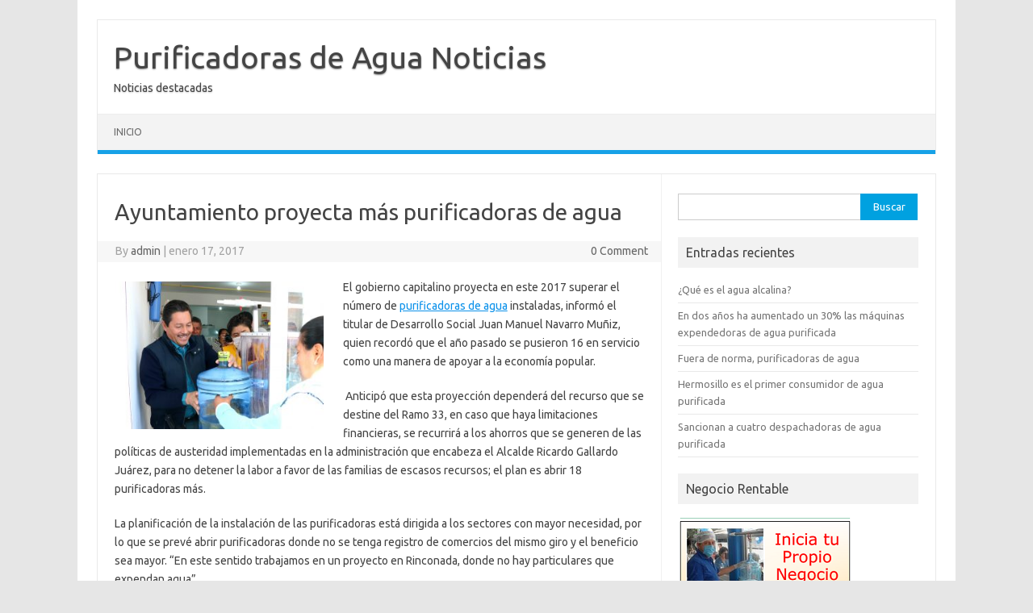

--- FILE ---
content_type: text/html; charset=UTF-8
request_url: http://purificadorasdeaguanoticias.com.mx/ayuntamiento-proyecta-mas-purificadoras-de-agua/
body_size: 33555
content:
<!DOCTYPE html>
<!--[if IE 7]>
<html class="ie ie7" lang="es">
<![endif]-->
<!--[if IE 8]>
<html class="ie ie8" lang="es">
<![endif]-->
<!--[if !(IE 7) | !(IE 8)  ]><!-->
<html lang="es">
<!--<![endif]-->
<head>
<meta charset="UTF-8">
<meta name="viewport" content="width=device-width, initial-scale=1">
<link rel="profile" href="http://gmpg.org/xfn/11">
<link rel="pingback" href="http://purificadorasdeaguanoticias.com.mx/xmlrpc.php" />
<!--[if lt IE 9]>
<script src="http://purificadorasdeaguanoticias.com.mx/wp-content/themes/iconic-one/js/html5.js" type="text/javascript"></script>
<![endif]-->
<title>Ayuntamiento proyecta más purificadoras de agua - Purificadoras de Agua Noticias</title>
<meta name='robots' content='max-image-preview:large' />
	<style>img:is([sizes="auto" i], [sizes^="auto," i]) { contain-intrinsic-size: 3000px 1500px }</style>
	
<!-- This site is optimized with the Yoast SEO plugin v12.4 - https://yoast.com/wordpress/plugins/seo/ -->
<meta name="robots" content="max-snippet:-1, max-image-preview:large, max-video-preview:-1"/>
<link rel="canonical" href="http://purificadorasdeaguanoticias.com.mx/ayuntamiento-proyecta-mas-purificadoras-de-agua/" />
<meta property="og:locale" content="es_MX" />
<meta property="og:type" content="article" />
<meta property="og:title" content="Ayuntamiento proyecta más purificadoras de agua - Purificadoras de Agua Noticias" />
<meta property="og:description" content="El gobierno capitalino proyecta en este 2017 superar el número de purificadoras de agua instaladas, informó el titular de Desarrollo Social Juan Manuel Navarro Muñiz, quien recordó que el año pasado se pusieron 16 en servicio como una manera de apoyar a la economía popular.  Anticipó que esta proyección dependerá del recurso que se destine… Read More &raquo;" />
<meta property="og:url" content="http://purificadorasdeaguanoticias.com.mx/ayuntamiento-proyecta-mas-purificadoras-de-agua/" />
<meta property="og:site_name" content="Purificadoras de Agua Noticias" />
<meta property="article:section" content="Uncategorized" />
<meta property="article:published_time" content="2017-01-17T15:37:33+00:00" />
<meta property="article:modified_time" content="2018-11-24T18:15:55+00:00" />
<meta property="og:updated_time" content="2018-11-24T18:15:55+00:00" />
<meta property="og:image" content="http://purificadorasdeaguanoticias.com.mx/wp-content/uploads/2017/01/PROYECTA-MAS-PURIFICADORAS-DE-AGUA-300x212.jpg" />
<meta name="twitter:card" content="summary_large_image" />
<meta name="twitter:description" content="El gobierno capitalino proyecta en este 2017 superar el número de purificadoras de agua instaladas, informó el titular de Desarrollo Social Juan Manuel Navarro Muñiz, quien recordó que el año pasado se pusieron 16 en servicio como una manera de apoyar a la economía popular.  Anticipó que esta proyección dependerá del recurso que se destine… Read More &raquo;" />
<meta name="twitter:title" content="Ayuntamiento proyecta más purificadoras de agua - Purificadoras de Agua Noticias" />
<meta name="twitter:image" content="http://purificadorasdeaguanoticias.com.mx/wp-content/uploads/2017/01/PROYECTA-MAS-PURIFICADORAS-DE-AGUA-300x212.jpg" />
<script type='application/ld+json' class='yoast-schema-graph yoast-schema-graph--main'>{"@context":"https://schema.org","@graph":[{"@type":"WebSite","@id":"http://purificadorasdeaguanoticias.com.mx/#website","url":"http://purificadorasdeaguanoticias.com.mx/","name":"Purificadoras de Agua Noticias","potentialAction":{"@type":"SearchAction","target":"http://purificadorasdeaguanoticias.com.mx/?s={search_term_string}","query-input":"required name=search_term_string"}},{"@type":"ImageObject","@id":"http://purificadorasdeaguanoticias.com.mx/ayuntamiento-proyecta-mas-purificadoras-de-agua/#primaryimage","url":"http://purificadorasdeaguanoticias.com.mx/wp-content/uploads/2017/01/PROYECTA-MAS-PURIFICADORAS-DE-AGUA.jpg","width":1299,"height":916,"caption":"proyecto purificadora de agua"},{"@type":"WebPage","@id":"http://purificadorasdeaguanoticias.com.mx/ayuntamiento-proyecta-mas-purificadoras-de-agua/#webpage","url":"http://purificadorasdeaguanoticias.com.mx/ayuntamiento-proyecta-mas-purificadoras-de-agua/","inLanguage":"es","name":"Ayuntamiento proyecta m\u00e1s purificadoras de agua - Purificadoras de Agua Noticias","isPartOf":{"@id":"http://purificadorasdeaguanoticias.com.mx/#website"},"primaryImageOfPage":{"@id":"http://purificadorasdeaguanoticias.com.mx/ayuntamiento-proyecta-mas-purificadoras-de-agua/#primaryimage"},"datePublished":"2017-01-17T15:37:33+00:00","dateModified":"2018-11-24T18:15:55+00:00","author":{"@id":"http://purificadorasdeaguanoticias.com.mx/#/schema/person/f90680ad61de7086316b5bf98e2f2892"}},{"@type":["Person"],"@id":"http://purificadorasdeaguanoticias.com.mx/#/schema/person/f90680ad61de7086316b5bf98e2f2892","name":"admin","image":{"@type":"ImageObject","@id":"http://purificadorasdeaguanoticias.com.mx/#authorlogo","url":"https://secure.gravatar.com/avatar/e6e064251e9540cc262adb6f89c177a5fbb968d410fa34b3cc21ad94a8928f90?s=96&d=mm&r=g","caption":"admin"},"sameAs":[]}]}</script>
<!-- / Yoast SEO plugin. -->

<link rel='dns-prefetch' href='//fonts.googleapis.com' />
<link rel="alternate" type="application/rss+xml" title="Purificadoras de Agua Noticias &raquo; Feed" href="http://purificadorasdeaguanoticias.com.mx/feed/" />
<link rel="alternate" type="application/rss+xml" title="Purificadoras de Agua Noticias &raquo; RSS de los comentarios" href="http://purificadorasdeaguanoticias.com.mx/comments/feed/" />
<link rel="alternate" type="application/rss+xml" title="Purificadoras de Agua Noticias &raquo; Ayuntamiento proyecta más purificadoras de agua RSS de los comentarios" href="http://purificadorasdeaguanoticias.com.mx/ayuntamiento-proyecta-mas-purificadoras-de-agua/feed/" />
<script type="text/javascript">
/* <![CDATA[ */
window._wpemojiSettings = {"baseUrl":"https:\/\/s.w.org\/images\/core\/emoji\/16.0.1\/72x72\/","ext":".png","svgUrl":"https:\/\/s.w.org\/images\/core\/emoji\/16.0.1\/svg\/","svgExt":".svg","source":{"concatemoji":"http:\/\/purificadorasdeaguanoticias.com.mx\/wp-includes\/js\/wp-emoji-release.min.js?ver=6.8.3"}};
/*! This file is auto-generated */
!function(s,n){var o,i,e;function c(e){try{var t={supportTests:e,timestamp:(new Date).valueOf()};sessionStorage.setItem(o,JSON.stringify(t))}catch(e){}}function p(e,t,n){e.clearRect(0,0,e.canvas.width,e.canvas.height),e.fillText(t,0,0);var t=new Uint32Array(e.getImageData(0,0,e.canvas.width,e.canvas.height).data),a=(e.clearRect(0,0,e.canvas.width,e.canvas.height),e.fillText(n,0,0),new Uint32Array(e.getImageData(0,0,e.canvas.width,e.canvas.height).data));return t.every(function(e,t){return e===a[t]})}function u(e,t){e.clearRect(0,0,e.canvas.width,e.canvas.height),e.fillText(t,0,0);for(var n=e.getImageData(16,16,1,1),a=0;a<n.data.length;a++)if(0!==n.data[a])return!1;return!0}function f(e,t,n,a){switch(t){case"flag":return n(e,"\ud83c\udff3\ufe0f\u200d\u26a7\ufe0f","\ud83c\udff3\ufe0f\u200b\u26a7\ufe0f")?!1:!n(e,"\ud83c\udde8\ud83c\uddf6","\ud83c\udde8\u200b\ud83c\uddf6")&&!n(e,"\ud83c\udff4\udb40\udc67\udb40\udc62\udb40\udc65\udb40\udc6e\udb40\udc67\udb40\udc7f","\ud83c\udff4\u200b\udb40\udc67\u200b\udb40\udc62\u200b\udb40\udc65\u200b\udb40\udc6e\u200b\udb40\udc67\u200b\udb40\udc7f");case"emoji":return!a(e,"\ud83e\udedf")}return!1}function g(e,t,n,a){var r="undefined"!=typeof WorkerGlobalScope&&self instanceof WorkerGlobalScope?new OffscreenCanvas(300,150):s.createElement("canvas"),o=r.getContext("2d",{willReadFrequently:!0}),i=(o.textBaseline="top",o.font="600 32px Arial",{});return e.forEach(function(e){i[e]=t(o,e,n,a)}),i}function t(e){var t=s.createElement("script");t.src=e,t.defer=!0,s.head.appendChild(t)}"undefined"!=typeof Promise&&(o="wpEmojiSettingsSupports",i=["flag","emoji"],n.supports={everything:!0,everythingExceptFlag:!0},e=new Promise(function(e){s.addEventListener("DOMContentLoaded",e,{once:!0})}),new Promise(function(t){var n=function(){try{var e=JSON.parse(sessionStorage.getItem(o));if("object"==typeof e&&"number"==typeof e.timestamp&&(new Date).valueOf()<e.timestamp+604800&&"object"==typeof e.supportTests)return e.supportTests}catch(e){}return null}();if(!n){if("undefined"!=typeof Worker&&"undefined"!=typeof OffscreenCanvas&&"undefined"!=typeof URL&&URL.createObjectURL&&"undefined"!=typeof Blob)try{var e="postMessage("+g.toString()+"("+[JSON.stringify(i),f.toString(),p.toString(),u.toString()].join(",")+"));",a=new Blob([e],{type:"text/javascript"}),r=new Worker(URL.createObjectURL(a),{name:"wpTestEmojiSupports"});return void(r.onmessage=function(e){c(n=e.data),r.terminate(),t(n)})}catch(e){}c(n=g(i,f,p,u))}t(n)}).then(function(e){for(var t in e)n.supports[t]=e[t],n.supports.everything=n.supports.everything&&n.supports[t],"flag"!==t&&(n.supports.everythingExceptFlag=n.supports.everythingExceptFlag&&n.supports[t]);n.supports.everythingExceptFlag=n.supports.everythingExceptFlag&&!n.supports.flag,n.DOMReady=!1,n.readyCallback=function(){n.DOMReady=!0}}).then(function(){return e}).then(function(){var e;n.supports.everything||(n.readyCallback(),(e=n.source||{}).concatemoji?t(e.concatemoji):e.wpemoji&&e.twemoji&&(t(e.twemoji),t(e.wpemoji)))}))}((window,document),window._wpemojiSettings);
/* ]]> */
</script>
<style id='wp-emoji-styles-inline-css' type='text/css'>

	img.wp-smiley, img.emoji {
		display: inline !important;
		border: none !important;
		box-shadow: none !important;
		height: 1em !important;
		width: 1em !important;
		margin: 0 0.07em !important;
		vertical-align: -0.1em !important;
		background: none !important;
		padding: 0 !important;
	}
</style>
<link rel='stylesheet' id='wp-block-library-css' href='http://purificadorasdeaguanoticias.com.mx/wp-includes/css/dist/block-library/style.min.css?ver=6.8.3' type='text/css' media='all' />
<style id='classic-theme-styles-inline-css' type='text/css'>
/*! This file is auto-generated */
.wp-block-button__link{color:#fff;background-color:#32373c;border-radius:9999px;box-shadow:none;text-decoration:none;padding:calc(.667em + 2px) calc(1.333em + 2px);font-size:1.125em}.wp-block-file__button{background:#32373c;color:#fff;text-decoration:none}
</style>
<style id='global-styles-inline-css' type='text/css'>
:root{--wp--preset--aspect-ratio--square: 1;--wp--preset--aspect-ratio--4-3: 4/3;--wp--preset--aspect-ratio--3-4: 3/4;--wp--preset--aspect-ratio--3-2: 3/2;--wp--preset--aspect-ratio--2-3: 2/3;--wp--preset--aspect-ratio--16-9: 16/9;--wp--preset--aspect-ratio--9-16: 9/16;--wp--preset--color--black: #000000;--wp--preset--color--cyan-bluish-gray: #abb8c3;--wp--preset--color--white: #ffffff;--wp--preset--color--pale-pink: #f78da7;--wp--preset--color--vivid-red: #cf2e2e;--wp--preset--color--luminous-vivid-orange: #ff6900;--wp--preset--color--luminous-vivid-amber: #fcb900;--wp--preset--color--light-green-cyan: #7bdcb5;--wp--preset--color--vivid-green-cyan: #00d084;--wp--preset--color--pale-cyan-blue: #8ed1fc;--wp--preset--color--vivid-cyan-blue: #0693e3;--wp--preset--color--vivid-purple: #9b51e0;--wp--preset--gradient--vivid-cyan-blue-to-vivid-purple: linear-gradient(135deg,rgba(6,147,227,1) 0%,rgb(155,81,224) 100%);--wp--preset--gradient--light-green-cyan-to-vivid-green-cyan: linear-gradient(135deg,rgb(122,220,180) 0%,rgb(0,208,130) 100%);--wp--preset--gradient--luminous-vivid-amber-to-luminous-vivid-orange: linear-gradient(135deg,rgba(252,185,0,1) 0%,rgba(255,105,0,1) 100%);--wp--preset--gradient--luminous-vivid-orange-to-vivid-red: linear-gradient(135deg,rgba(255,105,0,1) 0%,rgb(207,46,46) 100%);--wp--preset--gradient--very-light-gray-to-cyan-bluish-gray: linear-gradient(135deg,rgb(238,238,238) 0%,rgb(169,184,195) 100%);--wp--preset--gradient--cool-to-warm-spectrum: linear-gradient(135deg,rgb(74,234,220) 0%,rgb(151,120,209) 20%,rgb(207,42,186) 40%,rgb(238,44,130) 60%,rgb(251,105,98) 80%,rgb(254,248,76) 100%);--wp--preset--gradient--blush-light-purple: linear-gradient(135deg,rgb(255,206,236) 0%,rgb(152,150,240) 100%);--wp--preset--gradient--blush-bordeaux: linear-gradient(135deg,rgb(254,205,165) 0%,rgb(254,45,45) 50%,rgb(107,0,62) 100%);--wp--preset--gradient--luminous-dusk: linear-gradient(135deg,rgb(255,203,112) 0%,rgb(199,81,192) 50%,rgb(65,88,208) 100%);--wp--preset--gradient--pale-ocean: linear-gradient(135deg,rgb(255,245,203) 0%,rgb(182,227,212) 50%,rgb(51,167,181) 100%);--wp--preset--gradient--electric-grass: linear-gradient(135deg,rgb(202,248,128) 0%,rgb(113,206,126) 100%);--wp--preset--gradient--midnight: linear-gradient(135deg,rgb(2,3,129) 0%,rgb(40,116,252) 100%);--wp--preset--font-size--small: 13px;--wp--preset--font-size--medium: 20px;--wp--preset--font-size--large: 36px;--wp--preset--font-size--x-large: 42px;--wp--preset--spacing--20: 0.44rem;--wp--preset--spacing--30: 0.67rem;--wp--preset--spacing--40: 1rem;--wp--preset--spacing--50: 1.5rem;--wp--preset--spacing--60: 2.25rem;--wp--preset--spacing--70: 3.38rem;--wp--preset--spacing--80: 5.06rem;--wp--preset--shadow--natural: 6px 6px 9px rgba(0, 0, 0, 0.2);--wp--preset--shadow--deep: 12px 12px 50px rgba(0, 0, 0, 0.4);--wp--preset--shadow--sharp: 6px 6px 0px rgba(0, 0, 0, 0.2);--wp--preset--shadow--outlined: 6px 6px 0px -3px rgba(255, 255, 255, 1), 6px 6px rgba(0, 0, 0, 1);--wp--preset--shadow--crisp: 6px 6px 0px rgba(0, 0, 0, 1);}:where(.is-layout-flex){gap: 0.5em;}:where(.is-layout-grid){gap: 0.5em;}body .is-layout-flex{display: flex;}.is-layout-flex{flex-wrap: wrap;align-items: center;}.is-layout-flex > :is(*, div){margin: 0;}body .is-layout-grid{display: grid;}.is-layout-grid > :is(*, div){margin: 0;}:where(.wp-block-columns.is-layout-flex){gap: 2em;}:where(.wp-block-columns.is-layout-grid){gap: 2em;}:where(.wp-block-post-template.is-layout-flex){gap: 1.25em;}:where(.wp-block-post-template.is-layout-grid){gap: 1.25em;}.has-black-color{color: var(--wp--preset--color--black) !important;}.has-cyan-bluish-gray-color{color: var(--wp--preset--color--cyan-bluish-gray) !important;}.has-white-color{color: var(--wp--preset--color--white) !important;}.has-pale-pink-color{color: var(--wp--preset--color--pale-pink) !important;}.has-vivid-red-color{color: var(--wp--preset--color--vivid-red) !important;}.has-luminous-vivid-orange-color{color: var(--wp--preset--color--luminous-vivid-orange) !important;}.has-luminous-vivid-amber-color{color: var(--wp--preset--color--luminous-vivid-amber) !important;}.has-light-green-cyan-color{color: var(--wp--preset--color--light-green-cyan) !important;}.has-vivid-green-cyan-color{color: var(--wp--preset--color--vivid-green-cyan) !important;}.has-pale-cyan-blue-color{color: var(--wp--preset--color--pale-cyan-blue) !important;}.has-vivid-cyan-blue-color{color: var(--wp--preset--color--vivid-cyan-blue) !important;}.has-vivid-purple-color{color: var(--wp--preset--color--vivid-purple) !important;}.has-black-background-color{background-color: var(--wp--preset--color--black) !important;}.has-cyan-bluish-gray-background-color{background-color: var(--wp--preset--color--cyan-bluish-gray) !important;}.has-white-background-color{background-color: var(--wp--preset--color--white) !important;}.has-pale-pink-background-color{background-color: var(--wp--preset--color--pale-pink) !important;}.has-vivid-red-background-color{background-color: var(--wp--preset--color--vivid-red) !important;}.has-luminous-vivid-orange-background-color{background-color: var(--wp--preset--color--luminous-vivid-orange) !important;}.has-luminous-vivid-amber-background-color{background-color: var(--wp--preset--color--luminous-vivid-amber) !important;}.has-light-green-cyan-background-color{background-color: var(--wp--preset--color--light-green-cyan) !important;}.has-vivid-green-cyan-background-color{background-color: var(--wp--preset--color--vivid-green-cyan) !important;}.has-pale-cyan-blue-background-color{background-color: var(--wp--preset--color--pale-cyan-blue) !important;}.has-vivid-cyan-blue-background-color{background-color: var(--wp--preset--color--vivid-cyan-blue) !important;}.has-vivid-purple-background-color{background-color: var(--wp--preset--color--vivid-purple) !important;}.has-black-border-color{border-color: var(--wp--preset--color--black) !important;}.has-cyan-bluish-gray-border-color{border-color: var(--wp--preset--color--cyan-bluish-gray) !important;}.has-white-border-color{border-color: var(--wp--preset--color--white) !important;}.has-pale-pink-border-color{border-color: var(--wp--preset--color--pale-pink) !important;}.has-vivid-red-border-color{border-color: var(--wp--preset--color--vivid-red) !important;}.has-luminous-vivid-orange-border-color{border-color: var(--wp--preset--color--luminous-vivid-orange) !important;}.has-luminous-vivid-amber-border-color{border-color: var(--wp--preset--color--luminous-vivid-amber) !important;}.has-light-green-cyan-border-color{border-color: var(--wp--preset--color--light-green-cyan) !important;}.has-vivid-green-cyan-border-color{border-color: var(--wp--preset--color--vivid-green-cyan) !important;}.has-pale-cyan-blue-border-color{border-color: var(--wp--preset--color--pale-cyan-blue) !important;}.has-vivid-cyan-blue-border-color{border-color: var(--wp--preset--color--vivid-cyan-blue) !important;}.has-vivid-purple-border-color{border-color: var(--wp--preset--color--vivid-purple) !important;}.has-vivid-cyan-blue-to-vivid-purple-gradient-background{background: var(--wp--preset--gradient--vivid-cyan-blue-to-vivid-purple) !important;}.has-light-green-cyan-to-vivid-green-cyan-gradient-background{background: var(--wp--preset--gradient--light-green-cyan-to-vivid-green-cyan) !important;}.has-luminous-vivid-amber-to-luminous-vivid-orange-gradient-background{background: var(--wp--preset--gradient--luminous-vivid-amber-to-luminous-vivid-orange) !important;}.has-luminous-vivid-orange-to-vivid-red-gradient-background{background: var(--wp--preset--gradient--luminous-vivid-orange-to-vivid-red) !important;}.has-very-light-gray-to-cyan-bluish-gray-gradient-background{background: var(--wp--preset--gradient--very-light-gray-to-cyan-bluish-gray) !important;}.has-cool-to-warm-spectrum-gradient-background{background: var(--wp--preset--gradient--cool-to-warm-spectrum) !important;}.has-blush-light-purple-gradient-background{background: var(--wp--preset--gradient--blush-light-purple) !important;}.has-blush-bordeaux-gradient-background{background: var(--wp--preset--gradient--blush-bordeaux) !important;}.has-luminous-dusk-gradient-background{background: var(--wp--preset--gradient--luminous-dusk) !important;}.has-pale-ocean-gradient-background{background: var(--wp--preset--gradient--pale-ocean) !important;}.has-electric-grass-gradient-background{background: var(--wp--preset--gradient--electric-grass) !important;}.has-midnight-gradient-background{background: var(--wp--preset--gradient--midnight) !important;}.has-small-font-size{font-size: var(--wp--preset--font-size--small) !important;}.has-medium-font-size{font-size: var(--wp--preset--font-size--medium) !important;}.has-large-font-size{font-size: var(--wp--preset--font-size--large) !important;}.has-x-large-font-size{font-size: var(--wp--preset--font-size--x-large) !important;}
:where(.wp-block-post-template.is-layout-flex){gap: 1.25em;}:where(.wp-block-post-template.is-layout-grid){gap: 1.25em;}
:where(.wp-block-columns.is-layout-flex){gap: 2em;}:where(.wp-block-columns.is-layout-grid){gap: 2em;}
:root :where(.wp-block-pullquote){font-size: 1.5em;line-height: 1.6;}
</style>
<link rel='stylesheet' id='contact-form-7-css' href='http://purificadorasdeaguanoticias.com.mx/wp-content/plugins/contact-form-7/includes/css/styles.css?ver=4.4.2' type='text/css' media='all' />
<link rel='stylesheet' id='themonic-fonts-css' href='https://fonts.googleapis.com/css?family=Ubuntu%3A400%2C700&#038;subset=latin%2Clatin-ext' type='text/css' media='all' />
<link rel='stylesheet' id='themonic-style-css' href='http://purificadorasdeaguanoticias.com.mx/wp-content/themes/iconic-one/style.css?ver=2.4' type='text/css' media='all' />
<link rel='stylesheet' id='custom-style-css' href='http://purificadorasdeaguanoticias.com.mx/wp-content/themes/iconic-one/custom.css?ver=6.8.3' type='text/css' media='all' />
<!--[if lt IE 9]>
<link rel='stylesheet' id='themonic-ie-css' href='http://purificadorasdeaguanoticias.com.mx/wp-content/themes/iconic-one/css/ie.css?ver=20130305' type='text/css' media='all' />
<![endif]-->
<script type="text/javascript" src="http://purificadorasdeaguanoticias.com.mx/wp-includes/js/jquery/jquery.min.js?ver=3.7.1" id="jquery-core-js"></script>
<script type="text/javascript" src="http://purificadorasdeaguanoticias.com.mx/wp-includes/js/jquery/jquery-migrate.min.js?ver=3.4.1" id="jquery-migrate-js"></script>
<link rel="https://api.w.org/" href="http://purificadorasdeaguanoticias.com.mx/wp-json/" /><link rel="alternate" title="JSON" type="application/json" href="http://purificadorasdeaguanoticias.com.mx/wp-json/wp/v2/posts/158" /><link rel="EditURI" type="application/rsd+xml" title="RSD" href="http://purificadorasdeaguanoticias.com.mx/xmlrpc.php?rsd" />
<meta name="generator" content="WordPress 6.8.3" />
<link rel='shortlink' href='http://purificadorasdeaguanoticias.com.mx/?p=158' />
<link rel="alternate" title="oEmbed (JSON)" type="application/json+oembed" href="http://purificadorasdeaguanoticias.com.mx/wp-json/oembed/1.0/embed?url=http%3A%2F%2Fpurificadorasdeaguanoticias.com.mx%2Fayuntamiento-proyecta-mas-purificadoras-de-agua%2F" />
<link rel="alternate" title="oEmbed (XML)" type="text/xml+oembed" href="http://purificadorasdeaguanoticias.com.mx/wp-json/oembed/1.0/embed?url=http%3A%2F%2Fpurificadorasdeaguanoticias.com.mx%2Fayuntamiento-proyecta-mas-purificadoras-de-agua%2F&#038;format=xml" />
</head>
<body class="wp-singular post-template-default single single-post postid-158 single-format-standard wp-theme-iconic-one custom-font-enabled single-author">
<div id="page" class="site">
	<a class="skip-link screen-reader-text" href="#main" title="Skip to content">Skip to content</a>
	<header id="masthead" class="site-header" role="banner">
					<div class="io-title-description">
			<a href="http://purificadorasdeaguanoticias.com.mx/" title="Purificadoras de Agua Noticias" rel="home">Purificadoras de Agua Noticias</a>
				<br .../> 
								 <div class="site-description">Noticias destacadas</div>
						</div>
			
		
		<nav id="site-navigation" class="themonic-nav" role="navigation">
		<button class="menu-toggle" aria-controls="menu-top" aria-expanded="false">Menu<label class="iomenu">
  <div class="iolines"></div>
  <div class="iolines"></div>
  <div class="iolines"></div>
</label></button>
			<ul id="menu-top" class="nav-menu"><li id="menu-item-44" class="menu-item menu-item-type-custom menu-item-object-custom menu-item-home menu-item-44"><a href="http://purificadorasdeaguanoticias.com.mx/">Inicio</a></li>
</ul>		</nav><!-- #site-navigation -->
		<div class="clear"></div>
	</header><!-- #masthead -->
<div id="main" class="wrapper">	<div id="primary" class="site-content">
		<div id="content" role="main">

			
				
	<article id="post-158" class="post-158 post type-post status-publish format-standard hentry category-uncategorized">
				<header class="entry-header">
						<h1 class="entry-title">Ayuntamiento proyecta más purificadoras de agua</h1>
									
		<div class="below-title-meta">
		<div class="adt">
		By        <span class="vcard author">
			<span class="fn"><a href="http://purificadorasdeaguanoticias.com.mx/author/admin/" title="Entradas de admin" rel="author">admin</a></span>
        </span>
        <span class="meta-sep">|</span> 
				
				<span class="date updated">enero 17, 2017</span>
				 
        </div>
		<div class="adt-comment">
		<a class="link-comments" href="http://purificadorasdeaguanoticias.com.mx/ayuntamiento-proyecta-mas-purificadoras-de-agua/#respond">0 Comment</a> 
        </div>       
		</div><!-- below title meta end -->
			
						
		</header><!-- .entry-header -->

							<div class="entry-content">
												<p><span lang="ES-MX"><img decoding="async" class=" wp-image-159 alignleft" src="http://purificadorasdeaguanoticias.com.mx/wp-content/uploads/2017/01/PROYECTA-MAS-PURIFICADORAS-DE-AGUA-300x212.jpg" alt="proyecto purificadora de agua" width="259" height="183" srcset="http://purificadorasdeaguanoticias.com.mx/wp-content/uploads/2017/01/PROYECTA-MAS-PURIFICADORAS-DE-AGUA-300x212.jpg 300w, http://purificadorasdeaguanoticias.com.mx/wp-content/uploads/2017/01/PROYECTA-MAS-PURIFICADORAS-DE-AGUA-768x542.jpg 768w, http://purificadorasdeaguanoticias.com.mx/wp-content/uploads/2017/01/PROYECTA-MAS-PURIFICADORAS-DE-AGUA-1024x722.jpg 1024w, http://purificadorasdeaguanoticias.com.mx/wp-content/uploads/2017/01/PROYECTA-MAS-PURIFICADORAS-DE-AGUA.jpg 1299w" sizes="(max-width: 259px) 100vw, 259px" />El gobierno capitalino proyecta en este 2017 superar el número de <a href="http://purificadorasdeaguabaratas.com.mx/">purificadoras de agua</a> instaladas, informó el titular de Desarrollo Social Juan Manuel Navarro Muñiz, quien recordó que el año pasado se pusieron 16 en servicio como una manera de apoyar a la economía popular.</span></p>
<p><span lang="ES-MX"> </span><span lang="ES-MX">Anticipó que esta proyección dependerá del recurso que se destine del Ramo 33, en caso que haya limitaciones financieras, se recurrirá a los ahorros que se generen de las políticas de austeridad implementadas en la administración que encabeza el Alcalde Ricardo Gallardo Juárez, para no detener la labor a favor de las familias de escasos recursos; el plan es abrir 18 purificadoras más.</span><br />
<span id="more-158"></span></p>
<p><span lang="ES-MX">La planificación de la instalación de las purificadoras está dirigida a los sectores con mayor necesidad, por lo que se prevé abrir purificadoras donde no se tenga registro de comercios del mismo giro y el beneficio sea mayor. “En este sentido trabajamos en un proyecto en Rinconada, donde no hay particulares que expendan agua”.</span></p>
<p><span lang="ES-MX">Recalcó que la indicación del Alcalde es colocar este tipo de establecimientos en un perímetro determinado en el que no se encuentre ubicada una purificadora particular, en ese caso mencionó que el bien colectivo es mayor.</span></p>
<p><span lang="ES-MX">Las personas a las cuales está dirigido este programa son familias que no compraban o rellenaban garrafones de agua por falta de recursos, por lo que la afectación no es directa, enfatizó Navarro Muñiz.</span></p>
<p><span lang="ES-MX">Finalmente recordó que iniciaron el año con la instalación de un <a href="http://www.manantialwater.com.mx/equipo-de-purificacion.html">equipo de purificación de agua</a> en la comunidad de Tierra Blanca, en la que no cuentan con un servicio privado de este tipo y con este programa se aminora el desabasto de agua que por años han padecido debido a la nula atención que brindaron en este tema las administraciones anteriores.</span></p>
<p>&nbsp;</p>
<p>&nbsp;</p>
<p><span style="font-size: 10pt;">Fuente: lajornadasanluis.com.mx</span></p>
											</div><!-- .entry-content -->
		
	<footer class="entry-meta">
					<span>Category: <a href="http://purificadorasdeaguanoticias.com.mx/category/uncategorized/" rel="category tag">Uncategorized</a></span>
								<span></span>
			
           						</footer><!-- .entry-meta -->
	</article><!-- #post -->
				<nav class="nav-single">
					<div class="assistive-text">Post navigation</div>
					<span class="nav-previous"><a href="http://purificadorasdeaguanoticias.com.mx/avalan-empresas-purificadoras-de-agua/" rel="prev"><span class="meta-nav">&larr;</span> Avalan a empresas purificadoras de agua</a></span>
					<span class="nav-next"><a href="http://purificadorasdeaguanoticias.com.mx/gobierno-capitalino-proyecta-mas-purificadoras-de-agua/" rel="next">Gobierno capitalino proyecta más purificadoras de agua <span class="meta-nav">&rarr;</span></a></span>
				</nav><!-- .nav-single -->

				
<div id="comments" class="comments-area">

	
	
	
</div><!-- #comments .comments-area -->
			
		</div><!-- #content -->
	</div><!-- #primary -->


			<div id="secondary" class="widget-area" role="complementary">
			<aside id="search-2" class="widget widget_search"><form role="search" method="get" id="searchform" class="searchform" action="http://purificadorasdeaguanoticias.com.mx/">
				<div>
					<label class="screen-reader-text" for="s">Buscar:</label>
					<input type="text" value="" name="s" id="s" />
					<input type="submit" id="searchsubmit" value="Buscar" />
				</div>
			</form></aside>
		<aside id="recent-posts-2" class="widget widget_recent_entries">
		<p class="widget-title">Entradas recientes</p>
		<ul>
											<li>
					<a href="http://purificadorasdeaguanoticias.com.mx/que-es-el-agua-alcalina/">¿Qué es el agua alcalina?</a>
									</li>
											<li>
					<a href="http://purificadorasdeaguanoticias.com.mx/en-dos-anos-ha-aumentado-un-30-las-maquinas-expendedoras-de-agua-purificada/">En dos años ha aumentado un 30% las máquinas expendedoras de agua purificada</a>
									</li>
											<li>
					<a href="http://purificadorasdeaguanoticias.com.mx/fuera-de-norma-purificadoras-de-agua/">Fuera de norma, purificadoras de agua</a>
									</li>
											<li>
					<a href="http://purificadorasdeaguanoticias.com.mx/hermosillo-es-el-primer-consumidor-de-agua-purificada/">Hermosillo es el primer consumidor de agua purificada</a>
									</li>
											<li>
					<a href="http://purificadorasdeaguanoticias.com.mx/sancionan-a-cuatro-despachadoras-de-agua/">Sancionan a cuatro despachadoras de agua purificada</a>
									</li>
					</ul>

		</aside><aside id="text-3" class="widget widget_text"><p class="widget-title">Negocio Rentable</p>			<div class="textwidget"><a href="http://www.manantialwater.com.mx"  target="_blank" rel="nofollow"><img alt="plantas purificadoras de agua" src="http://purificadorasdeaguanoticias.com.mx/wp-content/uploads/2017/02/anuncio-pub-purificadoras.png" border="0" /></a></div>
		</aside><aside id="categories-2" class="widget widget_categories"><p class="widget-title">Categorías</p>
			<ul>
					<li class="cat-item cat-item-3"><a href="http://purificadorasdeaguanoticias.com.mx/category/negocio/">Negocio</a>
</li>
	<li class="cat-item cat-item-2"><a href="http://purificadorasdeaguanoticias.com.mx/category/noticias/">Noticias</a>
</li>
	<li class="cat-item cat-item-1"><a href="http://purificadorasdeaguanoticias.com.mx/category/uncategorized/">Uncategorized</a>
</li>
			</ul>

			</aside>		</div><!-- #secondary -->
		</div><!-- #main .wrapper -->
	<footer id="colophon" role="contentinfo">
		<div class="site-info">
		<div class="footercopy">custom footer text left</div>
		<div class="footercredit">custom footer text right</div>
		<div class="clear"></div>
		</div><!-- .site-info -->
		</footer><!-- #colophon -->
		<div class="site-wordpress">
				<a href="https://themonic.com/iconic-one/">Iconic One</a> Theme | Powered by <a href="https://wordpress.org">Wordpress</a>
				</div><!-- .site-info -->
				<div class="clear"></div>
</div><!-- #page -->

<script type="speculationrules">
{"prefetch":[{"source":"document","where":{"and":[{"href_matches":"\/*"},{"not":{"href_matches":["\/wp-*.php","\/wp-admin\/*","\/wp-content\/uploads\/*","\/wp-content\/*","\/wp-content\/plugins\/*","\/wp-content\/themes\/iconic-one\/*","\/*\\?(.+)"]}},{"not":{"selector_matches":"a[rel~=\"nofollow\"]"}},{"not":{"selector_matches":".no-prefetch, .no-prefetch a"}}]},"eagerness":"conservative"}]}
</script>
<script type="text/javascript" src="http://purificadorasdeaguanoticias.com.mx/wp-content/plugins/contact-form-7/includes/js/jquery.form.min.js?ver=3.51.0-2014.06.20" id="jquery-form-js"></script>
<script type="text/javascript" id="contact-form-7-js-extra">
/* <![CDATA[ */
var _wpcf7 = {"loaderUrl":"http:\/\/purificadorasdeaguanoticias.com.mx\/wp-content\/plugins\/contact-form-7\/images\/ajax-loader.gif","recaptchaEmpty":"Please verify that you are not a robot.","sending":"Sending ..."};
/* ]]> */
</script>
<script type="text/javascript" src="http://purificadorasdeaguanoticias.com.mx/wp-content/plugins/contact-form-7/includes/js/scripts.js?ver=4.4.2" id="contact-form-7-js"></script>
<script type="text/javascript" src="http://purificadorasdeaguanoticias.com.mx/wp-content/themes/iconic-one/js/selectnav.js?ver=1.0" id="themonic-mobile-navigation-js"></script>
</body>
</html>